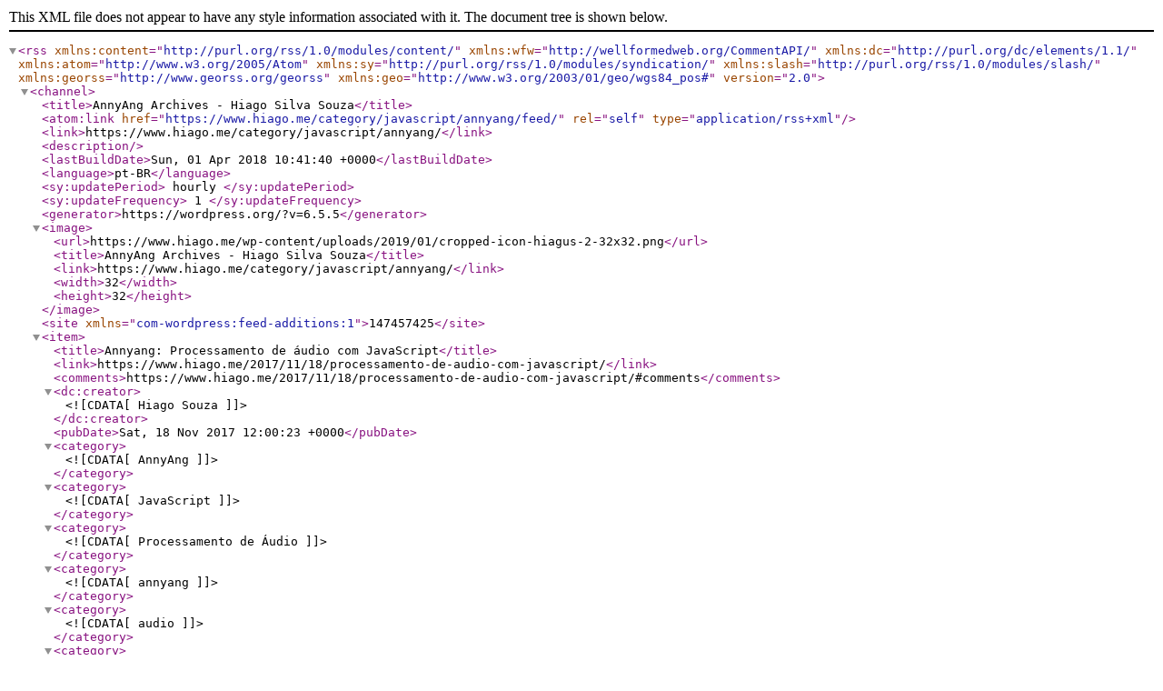

--- FILE ---
content_type: text/xml;charset=UTF-8
request_url: https://www.hiago.me/category/javascript/annyang/feed/
body_size: 2691
content:
<?xml version="1.0" encoding="UTF-8"?><rss version="2.0"
	xmlns:content="http://purl.org/rss/1.0/modules/content/"
	xmlns:wfw="http://wellformedweb.org/CommentAPI/"
	xmlns:dc="http://purl.org/dc/elements/1.1/"
	xmlns:atom="http://www.w3.org/2005/Atom"
	xmlns:sy="http://purl.org/rss/1.0/modules/syndication/"
	xmlns:slash="http://purl.org/rss/1.0/modules/slash/"
	
	xmlns:georss="http://www.georss.org/georss"
	xmlns:geo="http://www.w3.org/2003/01/geo/wgs84_pos#"
	>

<channel>
	<title>AnnyAng Archives - Hiago Silva Souza</title>
	<atom:link href="https://www.hiago.me/category/javascript/annyang/feed/" rel="self" type="application/rss+xml" />
	<link>https://www.hiago.me/category/javascript/annyang/</link>
	<description></description>
	<lastBuildDate>Sun, 01 Apr 2018 10:41:40 +0000</lastBuildDate>
	<language>pt-BR</language>
	<sy:updatePeriod>
	hourly	</sy:updatePeriod>
	<sy:updateFrequency>
	1	</sy:updateFrequency>
	<generator>https://wordpress.org/?v=6.5.5</generator>

<image>
	<url>https://www.hiago.me/wp-content/uploads/2019/01/cropped-icon-hiagus-2-32x32.png</url>
	<title>AnnyAng Archives - Hiago Silva Souza</title>
	<link>https://www.hiago.me/category/javascript/annyang/</link>
	<width>32</width>
	<height>32</height>
</image> 
<site xmlns="com-wordpress:feed-additions:1">147457425</site>	<item>
		<title>Annyang: Processamento de áudio com JavaScript</title>
		<link>https://www.hiago.me/2017/11/18/processamento-de-audio-com-javascript/</link>
					<comments>https://www.hiago.me/2017/11/18/processamento-de-audio-com-javascript/#comments</comments>
		
		<dc:creator><![CDATA[Hiago Souza]]></dc:creator>
		<pubDate>Sat, 18 Nov 2017 12:00:23 +0000</pubDate>
				<category><![CDATA[AnnyAng]]></category>
		<category><![CDATA[JavaScript]]></category>
		<category><![CDATA[Processamento de Áudio]]></category>
		<category><![CDATA[annyang]]></category>
		<category><![CDATA[audio]]></category>
		<category><![CDATA[frontend]]></category>
		<category><![CDATA[javascript]]></category>
		<category><![CDATA[português]]></category>
		<category><![CDATA[processamento]]></category>
		<guid isPermaLink="false">http://www.hiago.me/?p=237</guid>

					<description><![CDATA[<p>Olá, hoje estou aqui para mostrar a vocês como fazer processamento de áudio com javascript através de um Framework bem simples e prático. Hoje em dia a internet se atualiza e muda a cada dia, assim surgem novos recursos a todo momento. Esses dias enquanto estava estudando e procurando por recursos diferentes encontrei um Framework &#8230;</p>
<p>The post <a href="https://www.hiago.me/2017/11/18/processamento-de-audio-com-javascript/">Annyang: Processamento de áudio com JavaScript</a> appeared first on <a href="https://www.hiago.me">Hiago Silva Souza</a>.</p>
]]></description>
										<content:encoded><![CDATA[<p>Olá, hoje estou aqui para mostrar a vocês como fazer processamento de áudio com javascript através de um Framework bem simples e prático.</p>
<p>Hoje em dia a internet se atualiza e muda a cada dia, assim surgem novos recursos a todo momento. Esses dias enquanto estava estudando e procurando por recursos diferentes encontrei um Framework javascript que simplesmente me chamou a atenção, seu nome é Annyang!</p>
<p>[wp_ad_camp_3]</p>
<h1>O que é Annyang?</h1>
<p>Annyang é um framework javascript para implementar comandos de voz em sua aplicação ou website. Com simples parametrizações você consegue fazer praticamente qualquer coisa!</p>
<h1>Onde encontrar?</h1>
<p>[wp_ad_camp_1]</p>
<p>O Annyang encontra-se disponível no seu website oficial (https://www.talater.com/annyang/), lá você já pode interagir com a página e ver possibilidades que possam ser atingidas.</p>
<h1>Como funciona?</h1>
<p>Para fazer o uso do Framework é necessário que seu website/aplicação seja disponibilizado através do protocolo HTTPS e após incluir uma linha de código a biblioteca já fica disponível para usar.</p>
<p>Apesar do website oficial dar um exemplo de uso, eles fazem isso em inglês! Então vamos criar uma simples aplicação para você ver esse magnifico Framework agindo!</p>
<p>[wp_ad_camp_2]</p>
<p>Primeiro vamos criar um index.html e um app.js para escrever nossa lógica fonte.</p>
<blockquote><p>index.html</p></blockquote>
<pre class="brush: xml; title: ; notranslate">
&lt;!DOCTYPE html&gt;
&lt;html lang=&quot;pt-br&quot;&gt;
&lt;head&gt;
	&lt;title&gt;AnnyAng&lt;/title&gt;
	&lt;meta charset=&quot;utf-8&quot; /&gt;
&lt;/head&gt;
&lt;body&gt;

	&lt;b&gt;&lt;i&gt;Utilização: &lt;/b&gt;&lt;/i&gt;
 
	* &quot;escreva...&quot; 
	* &quot;acessar www.google.com.br&quot; 
	* &quot;fechar guia&quot; 
	* &quot;limpar&quot; (limpar tela)

	* &quot;Fundo azul&quot;
	* &quot;Fundo amarelo&quot;
	* &quot;Fundo verde&quot;


	
        &lt;div id=&quot;texto&quot;&gt;
   
	&lt;/div&gt;

&lt;script src=&quot;https://code.jquery.com/jquery-2.2.4.min.js&quot; integrity=&quot;sha256-BbhdlvQf/xTY9gja0Dq3HiwQF8LaCRTXxZKRutelT44=&quot; crossorigin=&quot;anonymous&quot;&gt;&lt;/script&gt;
&lt;script src=&quot;https://cdnjs.cloudflare.com/ajax/libs/annyang/2.6.0/annyang.min.js&quot;&gt;&lt;/script&gt;
&lt;script src=&quot;app.js&quot;&gt;&lt;/script&gt;

&lt;/body&gt;
&lt;/html&gt;
</pre>
<p>&nbsp;</p>
<blockquote><p>app.js</p></blockquote>
<pre class="brush: jscript; title: ; notranslate">
$(function () {
        var windowJanela;
	// configurando o annyAng
	if( annyang ) {
		// Definicao do primeiro comando. Primeiro texto de chamada e depois a funcao ou texto a escrever
		var commands = {
			'limpar': function() {
				$(&quot;#texto&quot;).html(&quot;&quot;);
				$(&quot;body&quot;).css({&quot;background-color&quot; : &quot;white&quot;});
			},
			'escreva *term': function(term) {
			  $(&quot;#texto&quot;).html($(&quot;#texto&quot;).html()+&quot; &quot;+ term);
			},
			'acessar *term': function(term) {
				windowJanela = window.open('http://'+term, 'teste');
			},
			'fechar guia': function(term) {
				 windowJanela.close();
			},
			'fundo *term': function(term) {
				if(term == &quot;vermelho&quot;){
					$(&quot;body&quot;).css({&quot;background-color&quot; : &quot;darkred&quot;});
				}
				if(term == &quot;verde&quot;){
					$(&quot;body&quot;).css({&quot;background-color&quot; : &quot;green&quot;});
				}
				if(term == &quot;azul&quot;){
					$(&quot;body&quot;).css({&quot;background-color&quot; : &quot;blue&quot;});
				}
				if(term == &quot;amarelo&quot;){
					$(&quot;body&quot;).css({&quot;background-color&quot; : &quot;yellow&quot;});
				}
				if(term == &quot;preto&quot;){
					$(&quot;body&quot;).css({&quot;background-color&quot; : &quot;black&quot;});
				}
			}
		};

	  //Idioma...
	  annyang.setLanguage(&quot;pt-BR&quot;);
	  
	  // Adicionar comandos para a API (annyang)
	  annyang.addCommands(commands);

	  // Iniciar escuta. Podera ser chamado aqui ou carregado por um evento ou botao, etc
	  annyang.start();
	}
});
</pre>
<p><strong>Obs: Caso a aplicação não esteja rodando sobre o protocolo de segurança HTTPS, os browsers vão ficar pedindo constantemente a autorização.</strong></p>
<p>Obrigado pela visita, <a href="http://cdn2.hiago.me/wp-content/uploads/2017/11/demo-annyang.zip">cliquem aqui</a> para baixar o exemplo <img src="https://s.w.org/images/core/emoji/15.0.3/72x72/1f609.png" alt="😉" class="wp-smiley" style="height: 1em; max-height: 1em;" /></p>
<p>The post <a href="https://www.hiago.me/2017/11/18/processamento-de-audio-com-javascript/">Annyang: Processamento de áudio com JavaScript</a> appeared first on <a href="https://www.hiago.me">Hiago Silva Souza</a>.</p>
]]></content:encoded>
					
					<wfw:commentRss>https://www.hiago.me/2017/11/18/processamento-de-audio-com-javascript/feed/</wfw:commentRss>
			<slash:comments>2</slash:comments>
		
		
		<post-id xmlns="com-wordpress:feed-additions:1">237</post-id>	</item>
	</channel>
</rss>
